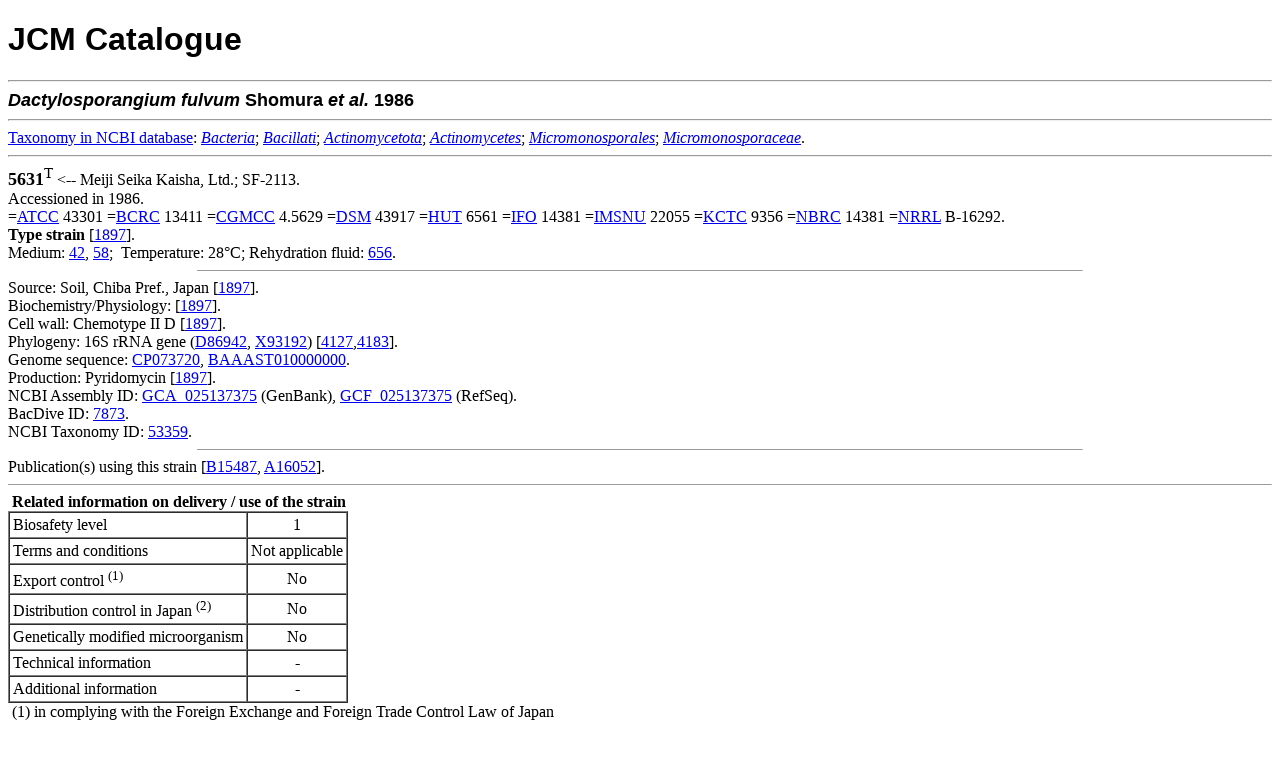

--- FILE ---
content_type: text/html; charset=utf-8
request_url: https://www.jcm.riken.jp/cgi-bin/jcm/jcm_number?JCM=5631
body_size: 2569
content:
<!DOCTYPE html
	PUBLIC "-//W3C//DTD XHTML 1.0 Transitional//EN"
	 "http://www.w3.org/TR/xhtml1/DTD/xhtml1-transitional.dtd">
<html xmlns="http://www.w3.org/1999/xhtml" lang="en-US" xml:lang="en-US">
<head>
<title>JCM 5631 - JCM Catalogue</title>
<link rel="stylesheet" type="text/css" href="../lightbox/css/lightbox.css" media="screen"/>
<script src="../lightbox/js/jquery.min.js" type="text/javascript"></script>
<script src="../lightbox/js/lightbox.js" type="text/javascript"></script>
<meta http-equiv="Content-Type" content="text/html; charset=utf-8" />
</head>
<body bgcolor="#FFFFFF">
<!-- Global site tag (gtag.js) - Google Analytics -->
<script async src="https://www.googletagmanager.com/gtag/js?id=UA-49139209-3"></script>
<script>
  window.dataLayer = window.dataLayer || [];
  function gtag(){dataLayer.push(arguments);}
  gtag('js', new Date());
  gtag('config', 'UA-49139209-3');
</script>


<H1><FONT FACE="Arial,Helvetica">JCM Catalogue</FONT></H1>

<HR>
<FONT SIZE=+1 FACE="Arial,Helvetica"><STRONG><I>Dactylosporangium</I> <I>fulvum</I> Shomura <I>et al.</I>  1986 </STRONG></FONT><BR><hr>
<a href="https://www.ncbi.nlm.nih.gov/taxonomy/" target="_blank">Taxonomy&nbsp;in&nbsp;NCBI&nbsp;database</a>: <a href="https://www.ncbi.nlm.nih.gov/taxonomy/?term=Bacteria" target="_blank"><i>Bacteria</i></a>;  <a href="https://www.ncbi.nlm.nih.gov/taxonomy/?term=Bacillati" target="_blank"><i>Bacillati</i></a>;  <a href="https://www.ncbi.nlm.nih.gov/taxonomy/?term=Actinomycetota" target="_blank"><i>Actinomycetota</i></a>;  <a href="https://www.ncbi.nlm.nih.gov/taxonomy/?term=Actinomycetes" target="_blank"><i>Actinomycetes</i></a>;  <a href="https://www.ncbi.nlm.nih.gov/taxonomy/?term=Micromonosporales" target="_blank"><i>Micromonosporales</i></a>; <a href="https://www.ncbi.nlm.nih.gov/taxonomy/?term=Micromonosporaceae" target="_blank"><i>Micromonosporaceae</i></a>.<br>
<hr>
<FONT SIZE=4><B>5631</B><sup>T</sup></FONT> &lt;--&nbsp;Meiji Seika Kaisha, Ltd.; SF-2113.<BR>Accessioned in 1986.
<BR>
 =<A HREF="https://jcm.brc.riken.jp/en/abbr_e#ATCC">ATCC</A> 43301 =<A HREF="https://jcm.brc.riken.jp/en/abbr_e#BCRC">BCRC</A> 13411 =<A HREF="https://jcm.brc.riken.jp/en/abbr_e#CGMCC">CGMCC</A> 4.5629 =<A HREF="https://jcm.brc.riken.jp/en/abbr_e#DSM">DSM</A> 43917 =<A HREF="https://jcm.brc.riken.jp/en/abbr_e#HUT">HUT</A> 6561 =<A HREF="https://jcm.brc.riken.jp/en/abbr_e#IFO">IFO</A> 14381 =<A HREF="https://jcm.brc.riken.jp/en/abbr_e#IMSNU">IMSNU</A> 22055 =<A HREF="https://jcm.brc.riken.jp/en/abbr_e#KCTC">KCTC</A> 9356 =<A HREF="https://jcm.brc.riken.jp/en/abbr_e#NBRC">NBRC</A> 14381 =<A HREF="https://jcm.brc.riken.jp/en/abbr_e#NRRL">NRRL</A> B-16292.<BR><B><font color="black">Type strain</font></B> [<a href="/cgi-bin/jcm/jcm_ref?REF=1897">1897</a>].<BR>Medium:  <A HREF="/cgi-bin/jcm/jcm_grmd?GRMD=42">42</A>, <A HREF="/cgi-bin/jcm/jcm_grmd?GRMD=58">58</A>;&nbsp;
Temperature: 28&#176;C;&nbsp;Rehydration fluid:  <A HREF="/cgi-bin/jcm/jcm_grmd?GRMD=656">656</A>.
<BR>

<HR width="70%" size="1">
Source: Soil, Chiba Pref., Japan [<a href="/cgi-bin/jcm/jcm_ref?REF=1897">1897</a>].<BR>
Biochemistry/Physiology: [<a href="/cgi-bin/jcm/jcm_ref?REF=1897">1897</a>].<BR>
Cell wall: Chemotype II D [<a href="/cgi-bin/jcm/jcm_ref?REF=1897">1897</a>].<BR>
Phylogeny: 16S rRNA gene (<A HREF="https://www.ncbi.nlm.nih.gov/nuccore/D86942">D86942</A>, <A HREF="https://www.ncbi.nlm.nih.gov/nuccore/X93192">X93192</A>) [<a href="/cgi-bin/jcm/jcm_ref?REF=4127">4127</a>,<a href="/cgi-bin/jcm/jcm_ref?REF=4183">4183</a>].<BR>
Genome sequence: <A HREF="https://www.ncbi.nlm.nih.gov/nuccore/CP073720">CP073720</A>, <A HREF="https://www.ncbi.nlm.nih.gov/nuccore/BAAAST010000000">BAAAST010000000</A>.<BR>
Production: Pyridomycin [<a href="/cgi-bin/jcm/jcm_ref?REF=1897">1897</a>].<BR>
NCBI Assembly ID: <a href="https://www.ncbi.nlm.nih.gov/assembly/GCA_025137375" target="_blank">GCA_025137375</a> (GenBank), <a href="https://www.ncbi.nlm.nih.gov/assembly/GCF_025137375" target="_blank">GCF_025137375</a> (RefSeq).<br>
BacDive ID: <a href="https://bacdive.dsmz.de/strain/7873" target="_blank">7873</a>.<br>
NCBI Taxonomy ID: <a href="https://www.ncbi.nlm.nih.gov/Taxonomy/Browser/wwwtax.cgi?id=53359&lvl=0" target="_blank">53359</a>.<br>
<HR width="70%" size="1">
Publication(s) using this strain [<a href="https://jcm.brc.riken.jp/en/result/reflist2015#B15487" target="_blank">B15487</a>, <a href="https://jcm.brc.riken.jp/en/result/reflist2016#A16052" target="_blank">A16052</a>].
<hr size="1">
&nbsp;<b>Related information on delivery / use of the strain</b>
<table border="1" cellpadding="3" cellspacing="0">
<tr>
<td colspan="2">Biosafety level</td>
<td align="center">1</td>
</tr>
<tr>
<td colspan="2">Terms and conditions</td>
<td align="center">Not applicable</td>
</tr>
<tr>
<td colspan="2">Export control <sup>(1)</sup></td>
<td align="center">No</td>
</tr>
<tr>
<td colspan="2">Distribution control in Japan <sup>(2)</sup></td>
<td align="center">No</td>
<tr>
<td colspan="2">Genetically modified microorganism</td>
<td align="center">No</td>
</tr>
<tr>
<td colspan="2">Technical information</td>
<td align="center">-</td>
</tr>
<tr>
<td colspan="2">Additional information</td>
<td align="center">-</td>
</tr>
</table>
&nbsp;(1) in complying with the Foreign Exchange and Foreign Trade Control Law of Japan<br>
&nbsp;(2) in complying with the Plant Protection Law of Japan<br>
<br>
&nbsp;<b>Delivery category</b>
<table border="1" cellpadding="3" cellspacing="0">
<tr>
<td align="center">Domestic</td>
<td align="center"><b>A</b> (Freeze-dried or L-dried culture) or <b>C</b> (Actively growing culture on request)</td>
<td align="center"><input type="button" value="information" style="font-weight:bold;cursor:pointer;background-color:#E1E1E1;" onClick="window.open('https://jcm.brc.riken.jp/ja/ordering#payment')"></td>
</tr>
<tr>
<td align="center">Overseas</td>
<td align="center"><b>A</b> (Freeze-dried or L-dried culture) or <b>C</b> (Actively growing culture on request)</td>
<td align="center"><input type="button" value="information" style="font-weight:bold;cursor:pointer;background-color:#E1E1E1;" onClick="window.open('https://jcm.brc.riken.jp/en/ordering_e#fee')"></td>
</tr>
</table>
<hr size="1">
Viability and purity assays of this product were performed at the time of production as part of quality control. The authenticity of the culture was confirmed by analyzing an appropriate gene sequence, e.g., the 16S rRNA gene for prokaryotes, the D1/D2 region of LSU rRNA gene, the ITS region of the nuclear rRNA operon, etc. for eukaryotes. The characteristics and/or functions of the strain appearing in the catalogue are based on information from the corresponding literature and JCM does not guarantee them.
<HR><img src="/JCM/images/circle.png" alt="-">&nbsp;<a href="https://jcm.brc.riken.jp/en/ordering_e">Instructions for an order</a>
<br>
<img src="/JCM/images/circle.png" alt="-">&nbsp;<a href="https://jcm.brc.riken.jp/en/">Go to JCM Top Page</a>
<br>
<img src="/JCM/images/circle.png" alt="-">&nbsp;<a href="/JCM/list/">Go to List of JCM strains</a>
<br><br>
<div align="center">Copyright &copy; 2026 Microbe Division (JCM) - All Rights Reserved</div>
</BODY>

</HTML>